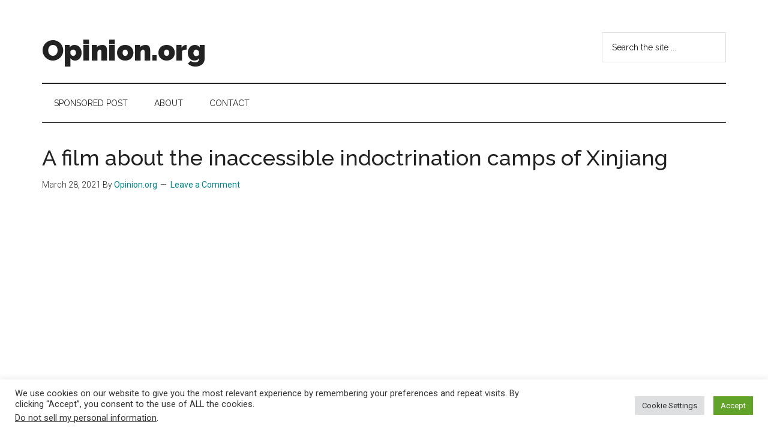

--- FILE ---
content_type: text/html; charset=utf-8
request_url: https://www.google.com/recaptcha/api2/aframe
body_size: 255
content:
<!DOCTYPE HTML><html><head><meta http-equiv="content-type" content="text/html; charset=UTF-8"></head><body><script nonce="3iLdTdKsD3Giey6b2qd8cg">/** Anti-fraud and anti-abuse applications only. See google.com/recaptcha */ try{var clients={'sodar':'https://pagead2.googlesyndication.com/pagead/sodar?'};window.addEventListener("message",function(a){try{if(a.source===window.parent){var b=JSON.parse(a.data);var c=clients[b['id']];if(c){var d=document.createElement('img');d.src=c+b['params']+'&rc='+(localStorage.getItem("rc::a")?sessionStorage.getItem("rc::b"):"");window.document.body.appendChild(d);sessionStorage.setItem("rc::e",parseInt(sessionStorage.getItem("rc::e")||0)+1);localStorage.setItem("rc::h",'1769068966435');}}}catch(b){}});window.parent.postMessage("_grecaptcha_ready", "*");}catch(b){}</script></body></html>